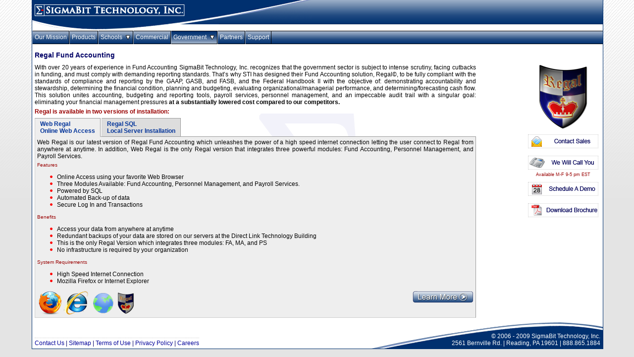

--- FILE ---
content_type: text/html
request_url: http://www.sigmabit.com/governmentfundaccounting.html
body_size: 3929
content:
<!DOCTYPE html PUBLIC "-//W3C//DTD XHTML 1.0 Transitional//EN" "http://www.w3.org/TR/xhtml1/DTD/xhtml1-transitional.dtd">
<html xmlns="http://www.w3.org/1999/xhtml">
<head>
<meta http-equiv="Content-Type" content="text/html; charset=utf-8" />
<title>SigmaBit Technology, Inc. | Regal Fund Accounting</title>
<meta name="description" content="SigmaBit Technology | Fund Accounting | Educational Services | Student Management" />
<meta name="keywords" content="SigmaBit Technology | Fund Accounting | Educational Services | Student Management"  />
<link rel="shortcut icon" href="images/sigmabit_favicon.ico" />
<link rel="stylesheet" href="css/global.css" />
<link rel="stylesheet" href="css/menu.css" type="text/css" />
<script src="js/dropdown.js" type="text/javascript"></script>
<script src="SpryAssets/SpryTabbedPanels.js" type="text/javascript"></script>
<link href="SpryAssets/SpryTabbedPanels.css" rel="stylesheet" type="text/css" />
<link href="css/style.css" rel="stylesheet" type="text/css" />
<script src="js/script.js" type="text/javascript"></script>
<link href="css/stylemenu.css" rel="stylesheet" media="all" type="text/css" />
</head>

<body>
<div id="wrapper">
<div id="headercontainer">
<div id="header">
<a href="index.html"><img src="images/logo.png" border="0" alt="SigmaBit Logo" /></a>

</div>
</div>



<div id="navigation">
<div class="menu">

<ul>
<li ><a href="mission.html">Our Mission</a></li> 
<li ><a href="products.html">Products</a></li> 

<li ><a href="schoolproducts.html">Schools &nbsp;<img src="css/down_arrow.png" align="absmiddle"/></a>


	<ul >
	
	<li style="border-bottom:1px solid #000; width:130px; "><a href="sopan.html">Education Services</a></li>

	<li style="border-bottom:1px solid #000; width:130px; "><a  href="schoolregal.html">Fund Accounting <img src="css/arrow.gif " style="float:right; padding-top:8px" /></a>


		<ul style="margin-left:25px;">
			<li style="border-top:1px solid #000; width:163px; "><a href="webregal.html" >Web Regal | Online Web Access</a></li>
			<li style="border-top:1px solid #000; width:163px; "><a href="localregal.html">Regal SQL | Local Server Installation</a></li>
			
		</ul>


	</li>

	<li style="width:130px; "><a href="schoolisms.html">Student Management</a></li>
	
	</ul>


</li>

<li ><a href="sigpay.html">Commercial</a></li>

<li class="active"><a href="government.html">Government &nbsp;<img src="css/down_arrow.png" align="absmiddle"/></a>

	<ul>
	<li style="border-bottom:1px solid #000; width:130px; "><a  href="governmentfundaccounting.html">Fund Accounting <img src="css/arrow.gif " style="float:right; padding-top:8px" /></a>
		<ul style="margin-left:25px;">
			<li style="border-top:1px solid #000; width:163px; "><a href="governmentwebregal.html">Web Regal | Online Web Access</a></li>
			<li style="border-top:1px solid #000; width:163px; "><a href="governmentlocalregal.html" >Regal SQL | Local Server Installation</a></li>
			
		</ul>
	</li>

	<li style="width:130px;"><a href="mags.html" >Municipal Services</a></li>
	</ul>
</li>

<li ><a href="Partners.html">Partners</a></li>
<li ><a href="support.aspx">Support</a></li>

</ul>

</div>
</div>



<div id="contentcontainer">
<div id="content">
<div id="contentleft">
<h1>Regal Fund Accounting</h1>
<p>
With over 20 years of experience in Fund Accounting SigmaBit Technology, Inc. recognizes that the government sector is subject to intense scrutiny, facing cutbacks in funding, and must comply with demanding reporting standards. That’s why STI has designed their Fund Accounting solution, Regal©, to be fully compliant with the standards of compliance and reporting by the GAAP, GASB, and FASB, and the Federal Handbook II with the objective of: demonstrating accountability and stewardship, determining the financial condition, planning and budgeting, evaluating organizational/managerial performance, and determining/forecasting cash flow. This solution unites accounting, budgeting and reporting tools, payroll services, personnel management, and an impeccable audit trail with a singular goal: eliminating your financial management pressures <strong> at a substantially lowered cost compared to our competitors.</strong>
</p>
<p style="color:#990000;"><strong>Regal is available in two versions of installation:</strong></p>




<div id="TabbedPanels1" class="TabbedPanels">
  <ul class="TabbedPanelsTabGroup">
    <li class="TabbedPanelsTab" tabindex="0"><h2>Web Regal<br />Online Web Access</h2></li>
    <li class="TabbedPanelsTab" tabindex="0"><h2>Regal SQL<br />Local Server Installation</h2></li>
    <!--<li class="TabbedPanelsTab" tabindex="0"><h2>Regal SQL<br />Citrix Access</h2></li>-->
  </ul>
  <div class="TabbedPanelsContentGroup">
    <div class="TabbedPanelsContent"><p>Web Regal is our latest version of Regal Fund Accounting which unleashes the power of a high speed internet connection letting the user connect to Regal from anywhere at anytime. In addition, Web Regal is the only Regal version that integrates three powerful modules: Fund Accounting, Personnel Management, and Payroll Services.</p>
<h3>Features</h3>
<ul>
<li>Online Access using your favorite Web Browser</li>
<li>Three Modules Available: Fund Accounting, Personnel Management, and Payroll Services.</li>
<li>Powered by SQL</li>
<li>Automated Back-up of data</li>
<li>Secure Log In and Transactions</li>
</ul>
<h3>Benefits</h3>
<ul>
<li>Access your data from anywhere at anytime</li>
<li>Redundant backups of your data are stored on our servers at the Direct Link Technology Building</li>
<li>This is the only Regal Version which integrates three modules: FA, MA, and PS</li>
<li>No infrastructure is required by your organization</li>
</ul>
<h3>System Requirements</h3>
<ul>
<li>High Speed Internet Connection</li>
<li>Mozilla Firefox or Internet Explorer</li>
</ul>
<div class="regalfooter">
<img class="icons" src="images/firefox.png" alt="FireFox" />
<img class="icons" src="images/ie.png" alt="Internet Explorer" />
<img class="icons" src="images/internet.png" alt="Internet Access" />
<img class="icons" src="images/regal_small.png" alt="Regal Logo Small" />
<a href="webregal.html" title="Web Regal"><img class="learnmore" src="images/learnmore.png" alt="Learn More" border="0" /></a>
</div>
<div class="clear"></div>
</div>
    
    
    
    
    
    
    
    <div class="TabbedPanelsContent"><p>This version of Regal is available to be installed on your local server for access by users on your local network which is perfect for organizations who already have the infrastructure in place and a Network Administrator to manage it.</p>
<h3>Features</h3>
<ul>
<li>Powered by SQL</li>
<li>Automated Back-up of data available using your own SQL Server configuration</li>
</ul>
<h3>Benefits</h3>
<ul>
<li>Powered by SQL</li>
<li>Keep your own data on your own server</li>
</ul>
<h3>System Requirements</h3>
<ul>
<li>MS SQL Server 2005</li>
<li>MS Windows 2000 or Later</li>
<li>MS Windows Server 2003 or Later</li>
</ul>
<div class="regalfooter">
<img class="icons" src="images/windows.png" alt="Windows OS" />
<img class="icons" src="images/sql.png" alt="SQL Server 2005" />
<img class="icons" src="images/regal_small.png" alt="Regal Logo Small" />
<a href="localregal.html" title="Regal Through Local Server Installation"><img class="learnmore" src="images/learnmore.png" alt="Learn More" border="0" /></a>
</div>
<div class="clear"></div>
</div>
    
    
    
    
    
    
    
    <div class="TabbedPanelsContent"><p>This version of Regal is hosted on our own servers at the DirectLink Technology Building. Users access Regal Fund Accounting through our Citrix Metaframe Presenter using MS Internet Explorer. This version is perfect for organizations who lack the infrastructure for a local installation of Regal and who are not in the need of services beyond Fund Accounting.</p>
<h3>Features</h3>
<ul>
<li>Online Access</li>
<li>Powered by SQL</li>
<li>Automated Back-up of data</li>
<li>Secure Log In and Transactions</li>
</ul>
<h3>Benefits</h3>
<ul>
<li>Access your data from anywhere at anytime</li>
<li>Redundant backups of your data are stored on our servers at the Direct Link Technology Building</li>
<li>Powered by SQL</li>
<li>Secure Log In and Transactions</li>
</ul>
<h3>System Requirements</h3>
<ul>
<li>High Speed Internet Connection</li>
<li>MS Internet Explorer</li>
</ul>
<div class="regalfooter">
<img class="icons" src="images/ie.png" alt="Internet Explorer" />
<img class="icons" src="images/citrix.png" alt="Citrix Logo" />
<img class="icons" src="images/internet.png" alt="Internet Access" />
<img class="icons" src="images/regal_small.png" alt="Regal Logo Small" />
<a href="citrixregal.html" title="Regal Through Citrix Access"><img class="learnmore" src="images/learnmore.png" alt="Learn More" border="0" /></a>
</div>
<div class="clear"></div>
</div>

  </div>
</div>

</div>







<div id="contentright">
<center><img src="images/regal_logo.png" alt="Regal Logo" height="132" width="100" /></center>
<center>
<a href="contactus.aspx" title="Contact Sales via E-mail"><img class="action" src="images/contact_sales.png" alt="Contact Sales via E-mail" border="0" /></a><br />
<a href="#" title="We Will Call You Now!" onclick="javascript:window.open('https://app003.aptela.com/public/sigmabit/popupCallBack?dirEntryOID=1420198103&clientOID=1404400349','CallBack','width=450,height=320,resizable=yes,status=yes')">
<img class="action" src="images/call_you.png" alt="We Will Call You Now!" border="0" /></a><br />
<p style="color:#990000; font-size:9px; margin: 0px; padding: 0px; text-align:center;">Available M-F 9-5 pm EST</p>

<a href="contactus.aspx" title="Schedule an Online Demo"><img class="action" src="images/schedule_demo.png" alt="Schedule an Online Demo" border="0" /></a><br />
<a href="brochures/GOVERNMENT_REGAL_SLICK.pdf" target="_blank" title="Download Our Product Brochure"><img class="action" src="images/download_brochure.png" alt="Download Our Product Brochure" border="0" /></a>
</center>

</div>
<div class="clear"></div>

</div>
</div>

<div id="footer">
<div class="footerleft">
<p>
<a href="contactus.aspx" title="Contact Us">Contact Us</a> | 
<a href="sitemap.html" title="Site Map">Sitemap</a> | 
<a href="terms.html" title="Terms of Use">Terms of Use</a> | 
<a href="privacy.html" title="Privacy Policy">Privacy Policy</a> |
<a href="careers.html" title="SigmaBit Careers">Careers</a>
</p>
</div>
<div class="footerright">
<p>&copy; 2006 - 2009 SigmaBit Technology, Inc.<br />
2561 Bernville Rd. | Reading, PA 19601 | 888.865.1884</p>
</div>
</div>

</div>
<script type="text/javascript">
<!--
var TabbedPanels1 = new Spry.Widget.TabbedPanels("TabbedPanels1");
//-->
</script>
</body>
</html>


--- FILE ---
content_type: text/css
request_url: http://www.sigmabit.com/css/global.css
body_size: 1961
content:
@charset "utf-8";
/* CSS Document */

body { padding:0px; margin: 0px; background: #e4e4e4 url(../images/bg_swatch.png) repeat-x top; font-family: Arial, Helvetica, sans-serif; font-size: 12px;}

#wrapper { width: 90%; min-width: 760px; margin: 0 auto;}
.clear {clear:both;}
.comingsoon { color:#990000; font-size: 10px; margin: 0px; padding: 0px;}
h1 { font-size: 14px; color: #000066;}
h2 { font-size: 12px; color: #003399;}
h3 { font-size: 12px; color: #990000; font-weight:normal; margin: 0px; padding: 0px;}

#headercontainer { width: 100%; height: 62px; background:url(../images/header_bg_repeat.png) repeat-x;
	border-right: 1px solid #00306f;
	border-left: 1px solid #00306f;}
#header { width: 100%; height: 62px; background:url(../images/header_bg.png) no-repeat left;}
#navigation { 
width: 100%; 
height: 27px; 
background: url(images/menu_bg.gif) repeat-x;
	border-right: 1px solid #00306f;
	border-left: 1px solid #00306f;}
ul.nav,ul.nav li {
list-style-type: none; 
margin: 0px; 
padding: 0px;
}
ul.nav {
margin:0px; 
height: 27px;
}
ul.nav li {
float: left; 
margin: 1px 0px 0px 0px; 
text-align: center; 
font-size: 12px; 
border-right: 1px solid #000000; 
border-left: 1px solid #9caec7;
}
ul.nav a {
float:left; 
padding: 5px 4px 5px 4px; 
text-decoration:none; 
color: #ffffff; 
margin:0px; 
font-weight: normal;
}
ul.nav a:hover {
color: #ffffff;
 background: url(images/menu_bg.gif) repeat-x;
 }
ul.nav li.activelink a,ul.nav li.activelink a:hover 
{
color: #ffffff; 
background: url(images/menu_bg_hover.gif) repeat-x;
}
ul.nav img.arrow { 
margin:0px 0px 0px 0px; 
padding:0px 0px 0px 0px; 
clear:both; 
position:relative;
}

#contentcontainer { width: 100%; padding: 0px; margin: 0px; background: #FFFFFF url(../images/sigma_icon_wash.png) no-repeat center;
	border-right: 1px solid #00306f;
	border-left: 1px solid #00306f;}
#content { padding: 5px;}
#content a {font-size: 12px; color:#000099; text-decoration: none; border-bottom: 1px dotted #000099;}
#content a:hover {color: #990000; text-decoration: none; border-bottom: 1px solid #990000;}

#contentleft { width: 78%; float: left;}
#contentleft ul { list-style-image: url(../images/red_dot.png); text-align: justify;}
#contentright { width: 150px; float: right; margin-top: 35px;}
#contentcontainer>#content>#contentright img.action { margin: 10px 0px 5px 0px; border: 1px dotted #CCCCCC;}
#contentcontainer>#content>#contentright img.action:hover { border: 1px solid #CCCCCC;}
#contentcontainer>#content>#contentright a { border: 0px; }
#content p { padding: 0px 0px 5px 0px; margin: 0px; text-align: justify;}
#tag {  height:11px; background-color:Navy; color:White;padding: 0px 0px 5px 0px; margin: 0px; text-align: justify;} 

#footer { width: 100%; height: 57px; background:url(../images/footer_bg.png) no-repeat right; padding: 0px; margin: 0px; background-color:#FFFFFF;
	border-right: 1px solid #00306f;
	border-left: 1px solid #00306f;
	border-bottom: 1px solid #00306f;}
.footerleft { float:left;}
#footer>.footerleft p { text-align: left; color:#000066; margin: 35px 0px 0px 5px; border-top: 1px dotted #CCCCCC; padding: 3px 0px 0px 0px;}
#footer>.footerleft a { color:#000099; text-decoration: none;}
#footer>.footerleft a:hover {color: #990000; text-decoration: none;}
.footerright { float:right;}
#footer>.footerright p {text-align: right; padding: 25px 5px 0px 0px; color: #FFFFFF; margin: 0px;}

.webportfoliodiv { width: 100%; margin: 20px 0px 10px 0px; border-top: 1px dotted #CCCCCC; padding-top: 5px;}
.webportfoliodiv img { float:left;}
.webportfoliotable {float: right; width: 83%; font-size: 12px; padding: 0px 0px 0px 0px;}
.webportfoliotable a {font-size: 12px; color:#000099; text-decoration: none; border-bottom: 1px dotted #000099;}
.webportfoliotable a:hover {color: #990000; text-decoration: none; border-bottom: 1px solid #990000;}
.webportfoliotable td { vertical-align:text-top; text-align: justify; padding: 0px 5px 5px 0px;}
.title { font-weight: bold; text-align: left;}
.webportfoliodiv h2 { padding: 0pc; margin: 0px; font-size: 12px; color: #003399;}

form.contactform { width: 350px; line-height: 23px;}
form.contactform label { float:left; width: 125px; font-size: 10px;}
form.contactform input { float: right; width: 200px; font-size: 10px;}
form.contactform textarea { float: right; width: 200px; font-size: 10px; height: 50px;}
form.contactform select { float: right; width: 206px; font-size: 10px;}
form.contactform input.submit{ float: right; width: 75px; font-size: 10px;}

div.tools { border: 1px solid #003399; margin-bottom: 20px; padding-bottom: 5px;}
#contentcontainer>#content>#contentright>div.tools h2 { color: #FFFFFF; background: #003399; margin: 0px; padding: 3px; text-align:center;}
#contentcontainer>#content>#contentright>div.tools p { margin: 0px; padding: 2px; text-align: center;}

form.login { width: 140px; line-height: 23px; margin: 0 auto;}
form.login label { float:left; width: 125px; font-size: 10px;}
form.login input { float: left; width: 135px; font-size: 10px;}
form.login input.submit{ float: right; width: 75px; font-size: 10px;}

div.regalproducts { padding: 0px 10px 0px 25px; border-bottom: 1px dotted #CCCCCC;}
div.regalfooter { width: 100%; padding: 0px;}
div.regalfooter img { display: inline-block;}
img.icons {float: left;}
img.learnmore { float:right; }


#dropmenudiv{
position:absolute;
border: 1px solid #000000;
border-bottom-width: 0;
line-height:18px;
z-index:100;
margin-left: -1px;}

#dropmenudiv a{
width: 100%;
color: #FFFFFF;
display: block;
text-indent: 3px;
font-size: 10px;
border-bottom: 1px solid black;
padding: 1px 0;
text-decoration: none;
font-weight: normal;}

#dropmenudiv a:hover{ /*hover background color*/
background-color: #264E84;}

   





--- FILE ---
content_type: text/css
request_url: http://www.sigmabit.com/css/menu.css
body_size: 633
content:
/*
 menu styles
 note: not all browsers render styles the same way so try out your style sheet
 in different browsers before publishing
*/

/* level 0 inner */

.m0l0iout {
	font-family: sans-serif, Tahoma, Verdana, Geneva, Arial, Helvetica;
	font-size: 12px;
	text-decoration: none;
	margin: 4px 0 0 8px;
	color: #FFFFFF;
}
.m0l0iover {
	font-family: sans-serif, Tahoma, Verdana, Geneva, Arial, Helvetica;
	font-size: 12px;
	text-decoration: none;
	margin: 5px 0 0 8px;
	color: #FFFFFF;
}

/* level 0 outer */
.m0l0oout {
	text-decoration : none;
	background-image: url(../images/nav_bg.png)/*url(img/lev0_bg1.gif)*/;
	border: 1px solid #336699;
	background-color: #2C5F93;
}
.m0l0oover{
	text-decoration : none;
	background-image: url(../images/nav_bg_hover.png);
	background-color: #2C5F93;
	border: 1px solid #336699;
}



/* level 1 inner */
.m0l1iout {
	font-family: sans-serif, Tahoma, Verdana, Geneva, Arial, Helvetica;
	font-size: 12px;
	margin: 4px 0 0 17px;
	color: #FFFFFF;
}
.m0l1iover {
	font-family: sans-serif, Tahoma, Verdana, Geneva, Arial, Helvetica;
	font-size: 12px;
	margin: 4px 0 0 17px;
	color: #FFFFFF;
}

/* level 1 outer */
.m0l1oout {
	text-decoration : none;
	background-color: #033f7f;
	border: 1px solid #336699;
	padding: 0;
}
.m0l1oover {
	text-decoration : none;
	background-color: #023060;
	background-image: url(img/lev1_arrow_A.gif);
	background-repeat: no-repeat;
	border: 1px solid #336699;
	padding: 0;
}

--- FILE ---
content_type: text/css
request_url: http://www.sigmabit.com/SpryAssets/SpryTabbedPanels.css
body_size: 666
content:
@charset "UTF-8";

.TabbedPanels h2 { font-size: 12px; color: #003399; padding: 0px 0px 0px 0px; margin: 0px;}  
.TabbedPanels h3 { font-size: 10px; margin: 0px; padding: 0px;}
 
.TabbedPanels {
	margin: 0px 0px 0px 0px;
	padding: 0px;
	float: left;
	clear: none;
	width: 100%; /* IE Hack to force proper layout when preceded by a paragraph. (hasLayout Bug)*/
}

.TabbedPanelsTabGroup {
	margin: 0px;
	padding: 0px;
}

.TabbedPanelsTab {
	position: relative;
	top: 1px;
	float: left;
	padding: 4px 10px;
	margin: 0px 2px 0px 0px;
	font: bold 0.7em sans-serif;
	background-color: #DDD;
	list-style: none;
	border-left: solid 1px #CCC;
	border-bottom: solid 1px #999;
	border-top: solid 1px #999;
	border-right: solid 1px #999;
	-moz-user-select: none;
	-khtml-user-select: none;
	cursor: pointer;
}

.TabbedPanelsTabHover {
	background-color: #CCC;
}

.TabbedPanelsTabSelected {
	background-color: #EEE;
	border-bottom: 1px solid #EEE;
}

.TabbedPanelsTab a {
	color: black;
	text-decoration: none;
}

.TabbedPanelsContentGroup {
	clear: both;
	border-left: solid 1px #CCC;
	border-bottom: solid 1px #CCC;
	border-top: solid 1px #999;
	border-right: solid 1px #999;
	background-color: #EEE;
}

.TabbedPanelsContent {
	padding: 4px;
}

.TabbedPanelsContentVisible {
}

.TabbedPanelsTab:focus { outline: none;}

--- FILE ---
content_type: text/css
request_url: http://www.sigmabit.com/css/style.css
body_size: 804
content:
main{margin:0px; /*font:11px Verdana,Arial;*/ background:#eee; font-size:11px; font-family:sans-serif, Tahoma, Verdana, Geneva, Arial, Helvetica;}
ul.menu {list-style:none; margin:0; padding:0}
ul.menu * {margin:0; padding:0}

ul.menu a {display:block; color:#fff; text-decoration:none;border-right: 1px solid #000000; border-left: 1px solid #9caec7; padding:6px 4px 7px; font-weight:200; font-size:12px; background:url(images/menu_bg.gif) repeat-x;width:auto; height:14px;}

ul.menu a:hover{background:url(images/menu_bg_hover.gif) repeat-x;}
ul.menu li.active a,ul.menu li.active a:hover {background:url(images/menu_bg_hover.gif) repeat-x;}

ul.menu li {position:relative; float:left; margin-right:0px}
ul.menu ul {position:absolute; top:26px; left:0; background:#d1d1d1; display:none; opacity:0; list-style:none}
ul.menu ul li {position:relative; border-top:none; width:148px; margin:0;border-right: 1px solid #000000; border-left: 1px solid #9caec7;}
/*ul.menu ul li a {display:block; padding:3px 7px 5px; background-color:#033f7f}
ul.menu ul li a:hover {background-color:#033f7f}*/

ul.menu ul ul {left:148px; top:-1px}
/*ul.menu .menulink {border-right: 1px solid #000000; border-left: 1px solid #9caec7; padding:6px 4px 7px; font-weight:200; font-size:12px; background:url(images/menu_bg.gif) repeat-x;width:auto; height:14px;}

ul.menu .menulink:hover, ul.menu .menuhover {background:url(images/menu_bg_hover.gif) repeat-x;}*/



ul.menu .sub a{background:#023060 ; font-size:10px; border:1px solid #000;display:block; padding:3px 7px 5px;}
ul.menu .sub a:hover{background:#033f7f; font-size:10px; border:1px solid #000;}
ul.menu .sub1 a{background:#023060 url(images/arrow.gif) 136px 8px no-repeat; font-size:10px;padding:3px 7px 5px;border-left:1px solid #000;}
ul.menu .sub1 a:hover{background:#033f7f url(images/arrow.gif) 136px 8px no-repeat; font-size:10px;}
ul.menu .sub2 a{background:#023060; font-size:10px; border:1px solid #000;width:178px;}
ul.menu .sub2 a:hover{background:#033f7f; font-size:10px; border:1px solid #000;width:178px;}
ul.menu .topline {width:193px;}



--- FILE ---
content_type: text/css
request_url: http://www.sigmabit.com/css/stylemenu.css
body_size: 670
content:
/* CSS Document */


.menu {font-family: arial, sans-serif; width:100%;position:relative; font-size:11px; z-index:100;}
.menu ul li a, .menu ul li a{display:block; text-decoration:none;width:auto; height:27px; text-align:center;color:#fff;background: url(menu_bg.gif) repeat-x; line-height:27px; font-size:12px; overflow:hidden; padding-left:4px; padding-right:4px;border-right: 1px solid #000000; border-left: 1px solid #9caec7;}

.menu ul {padding:0; margin:0; list-style: none; }
.menu ul li {float:left; position:relative;}
.menu ul li ul {display: none;}

/* specific to non IE browsers */
.menu ul li:hover a {color:#fff; background: url(menu_bg_hover.gif) repeat-x;}
.menu ul li.active a {color:#fff; background: url(menu_bg_hover.gif) repeat-x; }
.menu ul li:hover ul {display:block; position:absolute; top:27px;width:100%;}
.menu ul li:hover ul li ul {display: none;}
.menu ul li:hover ul li a {display:block; background:#023060; color:#fff;text-align:left; padding-left:3px; font-size:10px; height:21px; line-height:21px;}
.menu ul li:hover ul li a:hover {background:#033f7f;text-align:left; padding-left:3px;font-size:10px;}
.menu ul li:hover ul li:hover ul {display:block; position:absolute; left:105px; top:0;}
.menu ul li:hover ul li:hover ul.left {left:-105px;}
a img{border:none;}